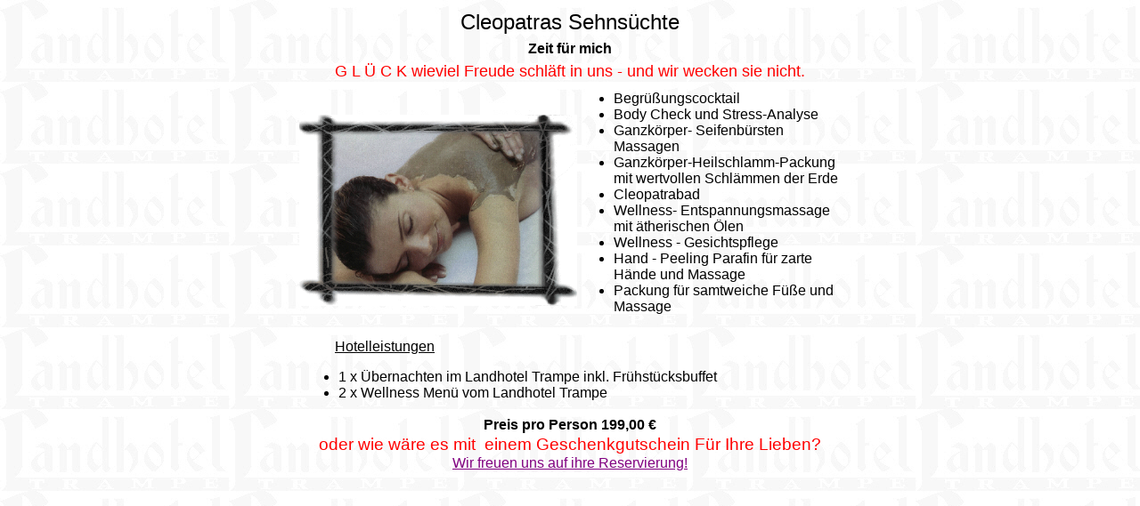

--- FILE ---
content_type: text/html
request_url: http://gottschalk-roland.de/wellnes_cleopatras.html
body_size: 1229
content:
<html>

<head>
<title>Cleopatras Sehns�chte</title>
</head>

<body background="Bilder/Hintergrundbild.jpg" bgproperties="fixed">
<div align="center"><center>

<table border="0" width="600" cellspacing="0" cellpadding="0" height="85">
  <tr>
    <td height="34"><font size="5" face="Arial"><p align="center">Cleopatras Sehns�chte</font></td>
  </tr>
  <tr>
    <td height="27"><font face="Comic Sans MS" size="5"><b><p align="center"></b></font><strong><font
    face="Arial">Zeit f�r mich</font></strong></td>
  </tr>
  <tr>
    <td height="24"><font face="Comic Sans MS" size="4" color="#ff0000"><i><p align="center"></i></font><font
    size="4" color="#ff0000" face="Arial">G L � C K wieviel Freude schl�ft in uns - und wir
    wecken sie nicht.</font></td>
  </tr>
</table>
</center></div><div align="center"><center>

<table border="0" width="610" cellspacing="0" cellpadding="0" height="287">
  <tr>
    <td width="314" height="266"><p align="center"><img src="bilder/wellnes8.gif" width="312"
    height="215" alt></td>
    <td width="296" height="266"><ul>
      <li><font face="Comic Sans MS" size="3"><i><b></b></i></font><font size="3" face="Arial">Begr��ungscocktail</font></li>
      <font size="3">
      <li><font face="Arial">Body Check und Stress-Analyse</font></li>
      <li><font face="Arial">Ganzk�rper- Seifenb�rsten Massagen</font></li>
      <li><font face="Arial">Ganzk�rper-Heilschlamm-Packung mit wertvollen Schl�mmen <font
        size="3"><font size="3"><font size="3">der Erde</font></font></font></font></li>
      <li><font size="3"><font size="3"><font size="3"><font face="Arial">Cleopatrabad</font></font></font></font></li>
      <li><font size="3"><font size="3"><font size="3"><font face="Arial">Wellness-
        Entspannungsmassage mit �therischen �len</font></font></font></font></li>
      <li><font size="3"><font size="3"><font size="3"><font face="Arial">Wellness -
        Gesichtspflege</font></font></font></font></li>
      <li><font size="3"><font size="3"><font size="3"><font face="Arial">Hand - Peeling Parafin
        f�r zarte H�nde und Massage</font></font></font></font></font><font size="3"></li>
      </font>
      <li><font size="3" face="Arial">Packung f�r samtweiche F��e und Massage</font><font
        size="3"></font></li>
    </ul>
    </td>
  </tr>
</table>
</center></div><div align="center"><center>

<table border="0" width="600" cellspacing="0" cellpadding="0" height="149">
  <tr>
    <td height="88"><i><b><font face="Comic Sans MS" size="5"><p align="left"></font></b></i><font
    face="Arial"><strong>&nbsp;&nbsp;&nbsp;&nbsp;&nbsp;&nbsp;&nbsp;&nbsp; </strong><u>Hotelleistungen</u><ul>
      <font size="3">
      <li></font><font size="3">1 x �bernachten im Landhotel Trampe inkl. Fr�hst�cksbuffet</font></li>
      <li><font face="Arial">2 x Wellness Men� vom Landhotel Trampe</font></font><font
        face="Comic Sans MS" size="3"><b><i></li>
    </ul>
    <p></i></b></font></td>
  </tr>
  <tr>
    <td height="21"><p align="center"><strong><font face="Arial">Preis pro Person 199,00
    &#128;</font></strong></td>
  </tr>
  <tr>
    <td height="20"><p align="center"><font size="6" color="#FF0000" face="Arial"><small><small><small>oder
    wie w�re es mit&nbsp; einem Geschenkgutschein F�r Ihre Lieben?</small></small></small></font></td>
  </tr>
  <tr>
    <td height="20"><p align="center"><a href="fax.html"><font color="#800080" face="Arial">Wir
    freuen uns auf ihre Reservierung!</font></a></td>
  </tr>
</table>
</center></div>

<p>&nbsp;</p>
</body>
</html>
